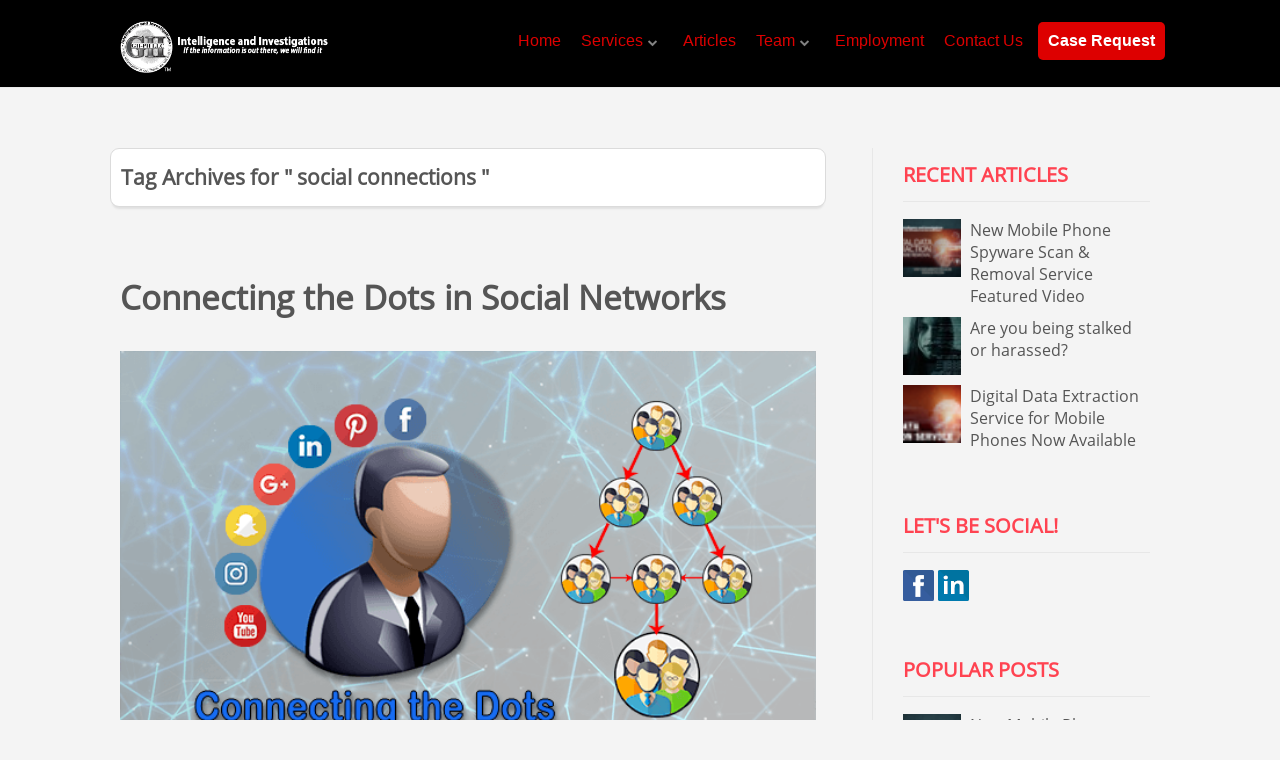

--- FILE ---
content_type: text/html; charset=UTF-8
request_url: https://gii-pii.com/tag/social-connections/
body_size: 13009
content:
<!DOCTYPE html>
<html lang="en-US">
<head>
		<!--[if lt IE 9]>
	<script src="https://gii-pii.com/wp-content/themes/ignition/js/html5/dist/html5shiv.js"></script>
	<script src="//css3-mediaqueries-js.googlecode.com/svn/trunk/css3-mediaqueries.js"></script>
	<![endif]-->
	<!--[if IE 8]>
	<link rel="stylesheet" type="text/css" href="https://gii-pii.com/wp-content/themes/ignition/css/ie8.css"/>
	<![endif]-->
	<!--[if IE 7]>
	<link rel="stylesheet" type="text/css" href="https://gii-pii.com/wp-content/themes/ignition/css/ie7.css"/>
	<![endif]-->
	<meta name="viewport" content="width=device-width, initial-scale=1.0"/>
	<meta charset="UTF-8">
	
			<!-- JSON-LD markup generated by Google Structured Data Markup Helper. --> 
<script type="application/ld+json"> 
[ { 
  "@context" : "http://schema.org",
  "@type" : "LocalBusiness",
  "name" : "GII-PII",
  "image" : "https://gii-pii.com/wp-content/uploads/2017/03/New-GII-logo-white.png",
  "telephone" : "+1 866-287-9502",
  "email" : "jim@giisource.com",
  "address" : {
    "@type" : "PostalAddress", "streetAddress" : "707 Busseron Street",
	"addressLocality" : "Vincennes",
	"addressRegion" : "Indiana",
	"postalCode" : "47591" 
  },
  "url" : "https://gii-pii.com/" 
}, {
  "@context" : "http://schema.org",
  "@type" : "LocalBusiness",
  "name" : "GII-PII, LLC",
  "image" : "https://gii-pii.com/wp-content/uploads/2017/03/New-GII-logo-white.png",
  "telephone" : "+1 866-287-9502",
  "email" : "jim@giisource.com",
  "address" : {
    "@type" : "PostalAddress",
	"streetAddress" : "707 Busseron Street",
	"addressLocality" : "Vincennes",
	"addressRegion" : "Indiana",
	"postalCode" : "47591" 
  },
  "url" : "https://gii-pii.com/" 
} ]
</script>					<script type="text/javascript">
			window.flatStyles = window.flatStyles || ''

			window.lightspeedOptimizeStylesheet = function () {
				const currentStylesheet = document.querySelector( '.tcb-lightspeed-style:not([data-ls-optimized])' )

				if ( currentStylesheet ) {
					try {
						if ( currentStylesheet.sheet && currentStylesheet.sheet.cssRules ) {
							if ( window.flatStyles ) {
								if ( this.optimizing ) {
									setTimeout( window.lightspeedOptimizeStylesheet.bind( this ), 24 )
								} else {
									this.optimizing = true;

									let rulesIndex = 0;

									while ( rulesIndex < currentStylesheet.sheet.cssRules.length ) {
										const rule = currentStylesheet.sheet.cssRules[ rulesIndex ]
										/* remove rules that already exist in the page */
										if ( rule.type === CSSRule.STYLE_RULE && window.flatStyles.includes( `${rule.selectorText}{` ) ) {
											currentStylesheet.sheet.deleteRule( rulesIndex )
										} else {
											rulesIndex ++
										}
									}
									/* optimize, mark it such, move to the next file, append the styles we have until now */
									currentStylesheet.setAttribute( 'data-ls-optimized', '1' )

									window.flatStyles += currentStylesheet.innerHTML

									this.optimizing = false
								}
							} else {
								window.flatStyles = currentStylesheet.innerHTML
								currentStylesheet.setAttribute( 'data-ls-optimized', '1' )
							}
						}
					} catch ( error ) {
						console.warn( error )
					}

					if ( currentStylesheet.parentElement.tagName !== 'HEAD' ) {
						/* always make sure that those styles end up in the head */
						const stylesheetID = currentStylesheet.id;
						/**
						 * make sure that there is only one copy of the css
						 * e.g display CSS
						 */
						if ( ( ! stylesheetID || ( stylesheetID && ! document.querySelector( `head #${stylesheetID}` ) ) ) ) {
							document.head.prepend( currentStylesheet )
						} else {
							currentStylesheet.remove();
						}
					}
				}
			}

			window.lightspeedOptimizeFlat = function ( styleSheetElement ) {
				if ( document.querySelectorAll( 'link[href*="thrive_flat.css"]' ).length > 1 ) {
					/* disable this flat if we already have one */
					styleSheetElement.setAttribute( 'disabled', true )
				} else {
					/* if this is the first one, make sure he's in head */
					if ( styleSheetElement.parentElement.tagName !== 'HEAD' ) {
						document.head.append( styleSheetElement )
					}
				}
			}
		</script>
		<meta name='robots' content='index, follow, max-image-preview:large, max-snippet:-1, max-video-preview:-1' />

	<!-- This site is optimized with the Yoast SEO plugin v26.8 - https://yoast.com/product/yoast-seo-wordpress/ -->
	<title>social connections Archives &#8226; GII-PII</title>
	<link rel="canonical" href="https://gii-pii.com/tag/social-connections/" />
	<meta property="og:locale" content="en_US" />
	<meta property="og:type" content="article" />
	<meta property="og:title" content="social connections Archives &#8226; GII-PII" />
	<meta property="og:url" content="https://gii-pii.com/tag/social-connections/" />
	<meta property="og:site_name" content="GII-PII" />
	<meta name="twitter:card" content="summary_large_image" />
	<script type="application/ld+json" class="yoast-schema-graph">{"@context":"https://schema.org","@graph":[{"@type":"CollectionPage","@id":"https://gii-pii.com/tag/social-connections/","url":"https://gii-pii.com/tag/social-connections/","name":"social connections Archives &#8226; GII-PII","isPartOf":{"@id":"https://gii-pii.com/#website"},"primaryImageOfPage":{"@id":"https://gii-pii.com/tag/social-connections/#primaryimage"},"image":{"@id":"https://gii-pii.com/tag/social-connections/#primaryimage"},"thumbnailUrl":"https://gii-pii.com/wp-content/uploads/2018/03/feature-img.png","breadcrumb":{"@id":"https://gii-pii.com/tag/social-connections/#breadcrumb"},"inLanguage":"en-US"},{"@type":"ImageObject","inLanguage":"en-US","@id":"https://gii-pii.com/tag/social-connections/#primaryimage","url":"https://gii-pii.com/wp-content/uploads/2018/03/feature-img.png","contentUrl":"https://gii-pii.com/wp-content/uploads/2018/03/feature-img.png","width":600,"height":400,"caption":"Social Networks"},{"@type":"BreadcrumbList","@id":"https://gii-pii.com/tag/social-connections/#breadcrumb","itemListElement":[{"@type":"ListItem","position":1,"name":"Home","item":"https://gii-pii.com/"},{"@type":"ListItem","position":2,"name":"social connections"}]},{"@type":"WebSite","@id":"https://gii-pii.com/#website","url":"https://gii-pii.com/","name":"GII-PII","description":"Intelligence and Investigations","publisher":{"@id":"https://gii-pii.com/#organization"},"potentialAction":[{"@type":"SearchAction","target":{"@type":"EntryPoint","urlTemplate":"https://gii-pii.com/?s={search_term_string}"},"query-input":{"@type":"PropertyValueSpecification","valueRequired":true,"valueName":"search_term_string"}}],"inLanguage":"en-US"},{"@type":"Organization","@id":"https://gii-pii.com/#organization","name":"GII-PII LLC","url":"https://gii-pii.com/","logo":{"@type":"ImageObject","inLanguage":"en-US","@id":"https://gii-pii.com/#/schema/logo/image/","url":"https://gii-pii.com/wp-content/uploads/2016/11/new-logo-sample-4.png","contentUrl":"https://gii-pii.com/wp-content/uploads/2016/11/new-logo-sample-4.png","width":630,"height":630,"caption":"GII-PII LLC"},"image":{"@id":"https://gii-pii.com/#/schema/logo/image/"},"sameAs":["https://www.facebook.com/giisource","https://www.linkedin.com/company/gii-pii-llc","https://www.youtube.com/channel/UChtCSCnCkXKVmbobjOD3DLg"]}]}</script>
	<!-- / Yoast SEO plugin. -->


<link rel="alternate" type="application/rss+xml" title="GII-PII &raquo; social connections Tag Feed" href="https://gii-pii.com/tag/social-connections/feed/" />
		<!-- This site uses the Google Analytics by ExactMetrics plugin v8.11.1 - Using Analytics tracking - https://www.exactmetrics.com/ -->
		<!-- Note: ExactMetrics is not currently configured on this site. The site owner needs to authenticate with Google Analytics in the ExactMetrics settings panel. -->
					<!-- No tracking code set -->
				<!-- / Google Analytics by ExactMetrics -->
		<style id='wp-img-auto-sizes-contain-inline-css' type='text/css'>
img:is([sizes=auto i],[sizes^="auto," i]){contain-intrinsic-size:3000px 1500px}
/*# sourceURL=wp-img-auto-sizes-contain-inline-css */
</style>
<style id='wp-emoji-styles-inline-css' type='text/css'>

	img.wp-smiley, img.emoji {
		display: inline !important;
		border: none !important;
		box-shadow: none !important;
		height: 1em !important;
		width: 1em !important;
		margin: 0 0.07em !important;
		vertical-align: -0.1em !important;
		background: none !important;
		padding: 0 !important;
	}
/*# sourceURL=wp-emoji-styles-inline-css */
</style>
<style id='wp-block-library-inline-css' type='text/css'>
:root{--wp-block-synced-color:#7a00df;--wp-block-synced-color--rgb:122,0,223;--wp-bound-block-color:var(--wp-block-synced-color);--wp-editor-canvas-background:#ddd;--wp-admin-theme-color:#007cba;--wp-admin-theme-color--rgb:0,124,186;--wp-admin-theme-color-darker-10:#006ba1;--wp-admin-theme-color-darker-10--rgb:0,107,160.5;--wp-admin-theme-color-darker-20:#005a87;--wp-admin-theme-color-darker-20--rgb:0,90,135;--wp-admin-border-width-focus:2px}@media (min-resolution:192dpi){:root{--wp-admin-border-width-focus:1.5px}}.wp-element-button{cursor:pointer}:root .has-very-light-gray-background-color{background-color:#eee}:root .has-very-dark-gray-background-color{background-color:#313131}:root .has-very-light-gray-color{color:#eee}:root .has-very-dark-gray-color{color:#313131}:root .has-vivid-green-cyan-to-vivid-cyan-blue-gradient-background{background:linear-gradient(135deg,#00d084,#0693e3)}:root .has-purple-crush-gradient-background{background:linear-gradient(135deg,#34e2e4,#4721fb 50%,#ab1dfe)}:root .has-hazy-dawn-gradient-background{background:linear-gradient(135deg,#faaca8,#dad0ec)}:root .has-subdued-olive-gradient-background{background:linear-gradient(135deg,#fafae1,#67a671)}:root .has-atomic-cream-gradient-background{background:linear-gradient(135deg,#fdd79a,#004a59)}:root .has-nightshade-gradient-background{background:linear-gradient(135deg,#330968,#31cdcf)}:root .has-midnight-gradient-background{background:linear-gradient(135deg,#020381,#2874fc)}:root{--wp--preset--font-size--normal:16px;--wp--preset--font-size--huge:42px}.has-regular-font-size{font-size:1em}.has-larger-font-size{font-size:2.625em}.has-normal-font-size{font-size:var(--wp--preset--font-size--normal)}.has-huge-font-size{font-size:var(--wp--preset--font-size--huge)}.has-text-align-center{text-align:center}.has-text-align-left{text-align:left}.has-text-align-right{text-align:right}.has-fit-text{white-space:nowrap!important}#end-resizable-editor-section{display:none}.aligncenter{clear:both}.items-justified-left{justify-content:flex-start}.items-justified-center{justify-content:center}.items-justified-right{justify-content:flex-end}.items-justified-space-between{justify-content:space-between}.screen-reader-text{border:0;clip-path:inset(50%);height:1px;margin:-1px;overflow:hidden;padding:0;position:absolute;width:1px;word-wrap:normal!important}.screen-reader-text:focus{background-color:#ddd;clip-path:none;color:#444;display:block;font-size:1em;height:auto;left:5px;line-height:normal;padding:15px 23px 14px;text-decoration:none;top:5px;width:auto;z-index:100000}html :where(.has-border-color){border-style:solid}html :where([style*=border-top-color]){border-top-style:solid}html :where([style*=border-right-color]){border-right-style:solid}html :where([style*=border-bottom-color]){border-bottom-style:solid}html :where([style*=border-left-color]){border-left-style:solid}html :where([style*=border-width]){border-style:solid}html :where([style*=border-top-width]){border-top-style:solid}html :where([style*=border-right-width]){border-right-style:solid}html :where([style*=border-bottom-width]){border-bottom-style:solid}html :where([style*=border-left-width]){border-left-style:solid}html :where(img[class*=wp-image-]){height:auto;max-width:100%}:where(figure){margin:0 0 1em}html :where(.is-position-sticky){--wp-admin--admin-bar--position-offset:var(--wp-admin--admin-bar--height,0px)}@media screen and (max-width:600px){html :where(.is-position-sticky){--wp-admin--admin-bar--position-offset:0px}}

/*# sourceURL=wp-block-library-inline-css */
</style><style id='global-styles-inline-css' type='text/css'>
:root{--wp--preset--aspect-ratio--square: 1;--wp--preset--aspect-ratio--4-3: 4/3;--wp--preset--aspect-ratio--3-4: 3/4;--wp--preset--aspect-ratio--3-2: 3/2;--wp--preset--aspect-ratio--2-3: 2/3;--wp--preset--aspect-ratio--16-9: 16/9;--wp--preset--aspect-ratio--9-16: 9/16;--wp--preset--color--black: #000000;--wp--preset--color--cyan-bluish-gray: #abb8c3;--wp--preset--color--white: #ffffff;--wp--preset--color--pale-pink: #f78da7;--wp--preset--color--vivid-red: #cf2e2e;--wp--preset--color--luminous-vivid-orange: #ff6900;--wp--preset--color--luminous-vivid-amber: #fcb900;--wp--preset--color--light-green-cyan: #7bdcb5;--wp--preset--color--vivid-green-cyan: #00d084;--wp--preset--color--pale-cyan-blue: #8ed1fc;--wp--preset--color--vivid-cyan-blue: #0693e3;--wp--preset--color--vivid-purple: #9b51e0;--wp--preset--gradient--vivid-cyan-blue-to-vivid-purple: linear-gradient(135deg,rgb(6,147,227) 0%,rgb(155,81,224) 100%);--wp--preset--gradient--light-green-cyan-to-vivid-green-cyan: linear-gradient(135deg,rgb(122,220,180) 0%,rgb(0,208,130) 100%);--wp--preset--gradient--luminous-vivid-amber-to-luminous-vivid-orange: linear-gradient(135deg,rgb(252,185,0) 0%,rgb(255,105,0) 100%);--wp--preset--gradient--luminous-vivid-orange-to-vivid-red: linear-gradient(135deg,rgb(255,105,0) 0%,rgb(207,46,46) 100%);--wp--preset--gradient--very-light-gray-to-cyan-bluish-gray: linear-gradient(135deg,rgb(238,238,238) 0%,rgb(169,184,195) 100%);--wp--preset--gradient--cool-to-warm-spectrum: linear-gradient(135deg,rgb(74,234,220) 0%,rgb(151,120,209) 20%,rgb(207,42,186) 40%,rgb(238,44,130) 60%,rgb(251,105,98) 80%,rgb(254,248,76) 100%);--wp--preset--gradient--blush-light-purple: linear-gradient(135deg,rgb(255,206,236) 0%,rgb(152,150,240) 100%);--wp--preset--gradient--blush-bordeaux: linear-gradient(135deg,rgb(254,205,165) 0%,rgb(254,45,45) 50%,rgb(107,0,62) 100%);--wp--preset--gradient--luminous-dusk: linear-gradient(135deg,rgb(255,203,112) 0%,rgb(199,81,192) 50%,rgb(65,88,208) 100%);--wp--preset--gradient--pale-ocean: linear-gradient(135deg,rgb(255,245,203) 0%,rgb(182,227,212) 50%,rgb(51,167,181) 100%);--wp--preset--gradient--electric-grass: linear-gradient(135deg,rgb(202,248,128) 0%,rgb(113,206,126) 100%);--wp--preset--gradient--midnight: linear-gradient(135deg,rgb(2,3,129) 0%,rgb(40,116,252) 100%);--wp--preset--font-size--small: 13px;--wp--preset--font-size--medium: 20px;--wp--preset--font-size--large: 36px;--wp--preset--font-size--x-large: 42px;--wp--preset--spacing--20: 0.44rem;--wp--preset--spacing--30: 0.67rem;--wp--preset--spacing--40: 1rem;--wp--preset--spacing--50: 1.5rem;--wp--preset--spacing--60: 2.25rem;--wp--preset--spacing--70: 3.38rem;--wp--preset--spacing--80: 5.06rem;--wp--preset--shadow--natural: 6px 6px 9px rgba(0, 0, 0, 0.2);--wp--preset--shadow--deep: 12px 12px 50px rgba(0, 0, 0, 0.4);--wp--preset--shadow--sharp: 6px 6px 0px rgba(0, 0, 0, 0.2);--wp--preset--shadow--outlined: 6px 6px 0px -3px rgb(255, 255, 255), 6px 6px rgb(0, 0, 0);--wp--preset--shadow--crisp: 6px 6px 0px rgb(0, 0, 0);}:where(.is-layout-flex){gap: 0.5em;}:where(.is-layout-grid){gap: 0.5em;}body .is-layout-flex{display: flex;}.is-layout-flex{flex-wrap: wrap;align-items: center;}.is-layout-flex > :is(*, div){margin: 0;}body .is-layout-grid{display: grid;}.is-layout-grid > :is(*, div){margin: 0;}:where(.wp-block-columns.is-layout-flex){gap: 2em;}:where(.wp-block-columns.is-layout-grid){gap: 2em;}:where(.wp-block-post-template.is-layout-flex){gap: 1.25em;}:where(.wp-block-post-template.is-layout-grid){gap: 1.25em;}.has-black-color{color: var(--wp--preset--color--black) !important;}.has-cyan-bluish-gray-color{color: var(--wp--preset--color--cyan-bluish-gray) !important;}.has-white-color{color: var(--wp--preset--color--white) !important;}.has-pale-pink-color{color: var(--wp--preset--color--pale-pink) !important;}.has-vivid-red-color{color: var(--wp--preset--color--vivid-red) !important;}.has-luminous-vivid-orange-color{color: var(--wp--preset--color--luminous-vivid-orange) !important;}.has-luminous-vivid-amber-color{color: var(--wp--preset--color--luminous-vivid-amber) !important;}.has-light-green-cyan-color{color: var(--wp--preset--color--light-green-cyan) !important;}.has-vivid-green-cyan-color{color: var(--wp--preset--color--vivid-green-cyan) !important;}.has-pale-cyan-blue-color{color: var(--wp--preset--color--pale-cyan-blue) !important;}.has-vivid-cyan-blue-color{color: var(--wp--preset--color--vivid-cyan-blue) !important;}.has-vivid-purple-color{color: var(--wp--preset--color--vivid-purple) !important;}.has-black-background-color{background-color: var(--wp--preset--color--black) !important;}.has-cyan-bluish-gray-background-color{background-color: var(--wp--preset--color--cyan-bluish-gray) !important;}.has-white-background-color{background-color: var(--wp--preset--color--white) !important;}.has-pale-pink-background-color{background-color: var(--wp--preset--color--pale-pink) !important;}.has-vivid-red-background-color{background-color: var(--wp--preset--color--vivid-red) !important;}.has-luminous-vivid-orange-background-color{background-color: var(--wp--preset--color--luminous-vivid-orange) !important;}.has-luminous-vivid-amber-background-color{background-color: var(--wp--preset--color--luminous-vivid-amber) !important;}.has-light-green-cyan-background-color{background-color: var(--wp--preset--color--light-green-cyan) !important;}.has-vivid-green-cyan-background-color{background-color: var(--wp--preset--color--vivid-green-cyan) !important;}.has-pale-cyan-blue-background-color{background-color: var(--wp--preset--color--pale-cyan-blue) !important;}.has-vivid-cyan-blue-background-color{background-color: var(--wp--preset--color--vivid-cyan-blue) !important;}.has-vivid-purple-background-color{background-color: var(--wp--preset--color--vivid-purple) !important;}.has-black-border-color{border-color: var(--wp--preset--color--black) !important;}.has-cyan-bluish-gray-border-color{border-color: var(--wp--preset--color--cyan-bluish-gray) !important;}.has-white-border-color{border-color: var(--wp--preset--color--white) !important;}.has-pale-pink-border-color{border-color: var(--wp--preset--color--pale-pink) !important;}.has-vivid-red-border-color{border-color: var(--wp--preset--color--vivid-red) !important;}.has-luminous-vivid-orange-border-color{border-color: var(--wp--preset--color--luminous-vivid-orange) !important;}.has-luminous-vivid-amber-border-color{border-color: var(--wp--preset--color--luminous-vivid-amber) !important;}.has-light-green-cyan-border-color{border-color: var(--wp--preset--color--light-green-cyan) !important;}.has-vivid-green-cyan-border-color{border-color: var(--wp--preset--color--vivid-green-cyan) !important;}.has-pale-cyan-blue-border-color{border-color: var(--wp--preset--color--pale-cyan-blue) !important;}.has-vivid-cyan-blue-border-color{border-color: var(--wp--preset--color--vivid-cyan-blue) !important;}.has-vivid-purple-border-color{border-color: var(--wp--preset--color--vivid-purple) !important;}.has-vivid-cyan-blue-to-vivid-purple-gradient-background{background: var(--wp--preset--gradient--vivid-cyan-blue-to-vivid-purple) !important;}.has-light-green-cyan-to-vivid-green-cyan-gradient-background{background: var(--wp--preset--gradient--light-green-cyan-to-vivid-green-cyan) !important;}.has-luminous-vivid-amber-to-luminous-vivid-orange-gradient-background{background: var(--wp--preset--gradient--luminous-vivid-amber-to-luminous-vivid-orange) !important;}.has-luminous-vivid-orange-to-vivid-red-gradient-background{background: var(--wp--preset--gradient--luminous-vivid-orange-to-vivid-red) !important;}.has-very-light-gray-to-cyan-bluish-gray-gradient-background{background: var(--wp--preset--gradient--very-light-gray-to-cyan-bluish-gray) !important;}.has-cool-to-warm-spectrum-gradient-background{background: var(--wp--preset--gradient--cool-to-warm-spectrum) !important;}.has-blush-light-purple-gradient-background{background: var(--wp--preset--gradient--blush-light-purple) !important;}.has-blush-bordeaux-gradient-background{background: var(--wp--preset--gradient--blush-bordeaux) !important;}.has-luminous-dusk-gradient-background{background: var(--wp--preset--gradient--luminous-dusk) !important;}.has-pale-ocean-gradient-background{background: var(--wp--preset--gradient--pale-ocean) !important;}.has-electric-grass-gradient-background{background: var(--wp--preset--gradient--electric-grass) !important;}.has-midnight-gradient-background{background: var(--wp--preset--gradient--midnight) !important;}.has-small-font-size{font-size: var(--wp--preset--font-size--small) !important;}.has-medium-font-size{font-size: var(--wp--preset--font-size--medium) !important;}.has-large-font-size{font-size: var(--wp--preset--font-size--large) !important;}.has-x-large-font-size{font-size: var(--wp--preset--font-size--x-large) !important;}
/*# sourceURL=global-styles-inline-css */
</style>

<style id='classic-theme-styles-inline-css' type='text/css'>
/*! This file is auto-generated */
.wp-block-button__link{color:#fff;background-color:#32373c;border-radius:9999px;box-shadow:none;text-decoration:none;padding:calc(.667em + 2px) calc(1.333em + 2px);font-size:1.125em}.wp-block-file__button{background:#32373c;color:#fff;text-decoration:none}
/*# sourceURL=/wp-includes/css/classic-themes.min.css */
</style>
<link rel='stylesheet' id='tve-ult-main-frame-css-css' href='https://gii-pii.com/wp-content/plugins/thrive-ultimatum/tcb-bridge/assets/css/placeholders.css?ver=10.8.5' type='text/css' media='all' />
<link rel='stylesheet' id='mc4wp-form-themes-css' href='https://gii-pii.com/wp-content/plugins/mailchimp-for-wp/assets/css/form-themes.css?ver=4.11.1' type='text/css' media='all' />
<link rel='stylesheet' id='ignition-style-css' href='https://gii-pii.com/wp-content/themes/ignition/style.css?ver=9f67fb9fd8153ff0e46cf18b7a5405f7' type='text/css' media='all' />
<link rel='stylesheet' id='thrive-reset-css' href='https://gii-pii.com/wp-content/themes/ignition/css/reset.css' type='text/css' media='all' />
<link rel='stylesheet' id='thrive-main-style-css' href='https://gii-pii.com/wp-content/themes/ignition/css/main_red.css' type='text/css' media='all' />
<link rel='stylesheet' id='thrive-apprentice-style-css' href='https://gii-pii.com/wp-content/themes/ignition/appr/css/apprentice_red.css?ver=20120208' type='text/css' media='all' />
<link rel='stylesheet' id='tvo-frontend-css' href='https://gii-pii.com/wp-content/plugins/thrive-ovation/tcb-bridge/frontend/css/frontend.css?ver=9f67fb9fd8153ff0e46cf18b7a5405f7' type='text/css' media='all' />
<script type="text/javascript" id="tho-header-js-js-extra">
/* <![CDATA[ */
var THO_Head = {"variations":{"432":{"variations":{"1":"Release Date Confirmed For GII Academy!","2":"Announcing the launch of the GII Academy!"},"test_id":"1","winners":[]}},"post_id":"884","element_tag":"thrive_headline","woo_tag":"tho_woo"};
//# sourceURL=tho-header-js-js-extra
/* ]]> */
</script>
<script type="text/javascript" src="https://gii-pii.com/wp-content/plugins/thrive-headline-optimizer/frontend/js/header.min.js?ver=2.3.1" id="tho-header-js-js"></script>
<script type="text/javascript" src="https://gii-pii.com/wp-includes/js/jquery/jquery.min.js" id="jquery-core-js"></script>
<script type="text/javascript" src="https://gii-pii.com/wp-includes/js/jquery/jquery-migrate.min.js" id="jquery-migrate-js"></script>
<script type="text/javascript" src="https://gii-pii.com/wp-includes/js/imagesloaded.min.js?ver=5.0.0" id="imagesloaded-js"></script>
<script type="text/javascript" src="https://gii-pii.com/wp-includes/js/masonry.min.js?ver=4.2.2" id="masonry-js"></script>
<script type="text/javascript" src="https://gii-pii.com/wp-includes/js/jquery/jquery.masonry.min.js" id="jquery-masonry-js"></script>
<script type="text/javascript" src="https://gii-pii.com/wp-content/plugins/thrive-ovation/tcb-bridge/frontend/js/display-testimonials-tcb.min.js?ver=10.8.6" id="display-testimonials-tcb-js"></script>
<link rel="https://api.w.org/" href="https://gii-pii.com/wp-json/" /><link rel="alternate" title="JSON" type="application/json" href="https://gii-pii.com/wp-json/wp/v2/tags/68" /><link rel="EditURI" type="application/rsd+xml" title="RSD" href="https://gii-pii.com/xmlrpc.php?rsd" />
<style type="text/css" id="tve_global_variables">:root{--tcb-background-author-image:url(https://gii-pii.com/wp-content/plugins/thrive-visual-editor/editor/css/images/author_image.png);--tcb-background-user-image:url();--tcb-background-featured-image-thumbnail:url(https://gii-pii.com/wp-content/uploads/2018/03/feature-img.png);}</style>		<style type="text/css">body { background:#f4f4f4; }.cnt article h1.entry-title a { color:#555555; }.cnt article h2.entry-title a { color:#555555; }.bSe h1 { color:#555555; }.bSe h2 { color:#555555; }.bSe h3 { color:#555555; }.bSe h4 { color:#555555; }.bSe h5 { color:#555555; }.bSe h6 { color:#555555; }.cnt article p { color:#555555; }.cnt .bSe article { color:#555555; }.cnt article h1 a, .tve-woocommerce .bSe .awr .entry-title, .tve-woocommerce .bSe .awr .page-title{font-family:Open Sans,sans-serif;}.bSe h1{font-family:Open Sans,sans-serif;}.bSe h2,.tve-woocommerce .bSe h2{font-family:Open Sans,sans-serif;}.bSe h3,.tve-woocommerce .bSe h3{font-family:Open Sans,sans-serif;}.bSe h4{font-family:Open Sans,sans-serif;}.bSe h5{font-family:Open Sans,sans-serif;}.bSe h6{font-family:Open Sans,sans-serif;}.cnt, .bp-t, .tve-woocommerce .product p, .tve-woocommerce .products p{font-family:Open Sans,sans-serif;font-weight:400;}article strong {font-weight: bold;}.bSe h1, .bSe .entry-title { font-size:33px; }.cnt { font-size:16px; }.out { font-size:16px; }.thrivecb { font-size:16px; }.aut p { font-size:16px; }.cnt p { line-height:1.3em; }.lhgh { line-height:1.3em; }.dhgh { line-height:1.3em; }.dhgh { font-size:16px; }.lhgh { font-size:16px; }.thrivecb { line-height:1.3em; }.cnt .cmt, .cnt .acm { background-color:#dd0000; }.trg { border-color:#dd0000 transparent transparent; }.str { border-color: transparent #dd0000 transparent transparent; }.brd ul li { color:#dd0000; }.bSe a { color:#dd0000; }.bSe .faq h4{font-family:Open Sans,sans-serif;font-weight:400;}article strong {font-weight: bold;}header ul.menu > li > a { color:#dd0000; }header .phone .apnr, header .phone .apnr:before, header .phone .fphr { color:#dd0000; }header ul.menu > li > a:hover { color:#ffffff; }header .phone:hover .apnr, header .phone:hover .apnr:before, header .phone:hover .fphr { color:#ffffff; }header nav > ul > li.current_page_item > a:hover { color:#ffffff; }header nav > ul > li.current_menu_item > a:hover { color:#ffffff; }header nav > ul > li.current_menu_item > a:hover { color:#ffffff; }header nav > ul > li > a:active { color:#ffffff; }header #logo > a > img { max-width:220px; }header ul.menu > li.h-cta > a { color:#FFFFFF!important; }header ul.menu > li.h-cta >a  { background:#dd0000; }header ul.menu > li.h-cta > a { border-color:#dd0000; }header ul.menu > li.h-cta > a:hover { color:#af0000!important; }header ul.menu > li.h-cta > a:hover { background:#ffffff; }.product.woocommerce.add_to_cart_inline a.button.product_type_simple.ajax_add_to_cart { background-color:#FFFFFF; }.product.woocommerce.add_to_cart_inline a.button.product_type_simple.ajax_add_to_cart { border-color:#dd0000; }.product.woocommerce.add_to_cart_inline a.button.product_type_simple.ajax_add_to_cart { color:#dd0000; }.product.woocommerce.add_to_cart_inline a.button.product_type_simple.ajax_add_to_cart:hover { background-color:#dd0000; }.woocommerce p.return-to-shop a.button.wc-backward { border-color:#dd0000; }.woocommerce p.return-to-shop a.button.wc-backward { color:#dd0000; }.woocommerce p.return-to-shop a.button.wc-backward:hover { background:#dd0000; }.woocommerce p.return-to-shop a.button.wc-backward:hover { color:#FFFFFF; }</style>
		<style type="text/css" id="custom-background-css">
body.custom-background { background-color: #f4f4f4; }
</style>
	<style type="text/css" id="thrive-default-styles"></style><link rel="icon" href="https://gii-pii.com/wp-content/uploads/2016/11/cropped-new-logo-sample-black-and-white-65x65.jpg" sizes="32x32" />
<link rel="icon" href="https://gii-pii.com/wp-content/uploads/2016/11/cropped-new-logo-sample-black-and-white-220x220.jpg" sizes="192x192" />
<link rel="apple-touch-icon" href="https://gii-pii.com/wp-content/uploads/2016/11/cropped-new-logo-sample-black-and-white-220x220.jpg" />
<meta name="msapplication-TileImage" content="https://gii-pii.com/wp-content/uploads/2016/11/cropped-new-logo-sample-black-and-white-300x300.jpg" />
		<style type="text/css" id="wp-custom-css">
			.mts-cart-button-wrap {
  display: none;
}
.mts-wishlist {
  margin-right: 0 !important;
}

.tve-woo-minicart header .wrp .mini-cart-contents {
    display: none;
}		</style>
					<style type="text/css">header ul.menu > li > a {
    font-size: 16px;
}

header nav ul li > ul {
    margin-top: 10px;
}

footer .fmn {
    background: #000000 none repeat scroll 0 0;
}</style>
			</head>
<body data-rsssl=1 class="archive tag tag-social-connections tag-68 custom-background wp-theme-ignition">

<div class="flex-cnt">
	<div id="floating_menu"  data-float='float-scroll'>
				<header class="hbc" style="background-image:none; background-color:#000000">
						<div class="wrp side_logo clearfix has_phone" id="head_wrp">
				<div class="h-i">
																	<div id="logo"
							     class="left">
								<a class="lg" href="https://gii-pii.com/">
									<img src="https://gii-pii.com/wp-content/uploads/2017/03/New-GII-logo-white.png"
									     alt="GII-PII"/>
								</a>
							</div>
																						<div class="hmn">
							<div class="awe rmn right">&#xf0c9;</div>
							<div class="clear"></div>
						</div>
						<div class="mhl" id="nav_right">
																													<!-- Cart Dropdown -->
								<nav class="right"><ul id="menu-top-menu" class="menu"><li  id="menu-item-7" class="menu-item menu-item-type-custom menu-item-object-custom menu-item-home"><a  href="https://gii-pii.com">Home</a></li>
<li  id="menu-item-552" class="menu-item menu-item-type-post_type menu-item-object-page menu-item-has-children"><a  href="https://gii-pii.com/gii-services/">Services</a><ul class="sub-menu">	<li  id="menu-item-556" class="menu-item menu-item-type-post_type menu-item-object-page"><a  href="https://gii-pii.com/gii-services/gii-surveillance/" class=" colch ">Surveillance</a></li>
	<li  id="menu-item-555" class="menu-item menu-item-type-post_type menu-item-object-page"><a  href="https://gii-pii.com/gii-services/gii-medical-canvass/" class=" colch ">Medical Canvass</a></li>
	<li  id="menu-item-553" class="menu-item menu-item-type-post_type menu-item-object-page"><a  href="https://gii-pii.com/gii-services/gii-cyber-investigation/" class=" colch ">Cyber Investigation</a></li>
	<li  id="menu-item-554" class="menu-item menu-item-type-post_type menu-item-object-page"><a  href="https://gii-pii.com/gii-services/gii-desktop-investigative-service/" class=" colch ">Desktop Investigative Service</a></li>
	<li  id="menu-item-1198" class="menu-item menu-item-type-post_type menu-item-object-page"><a  href="https://gii-pii.com/gii-services/digital-data-extraction/" class=" colch ">Digital Data Extraction</a></li>
	<li  id="menu-item-558" class="menu-item menu-item-type-post_type menu-item-object-page"><a  href="https://gii-pii.com/gii-services/social-matrix-platform/" class=" colch ">Social Matrix Platform</a></li>
	<li  id="menu-item-1343" class="menu-item menu-item-type-post_type menu-item-object-page"><a  href="https://gii-pii.com/gii-services/domestic-infidelity/" class=" colch ">Domestic/Infidelity</a></li>
	<li  id="menu-item-557" class="menu-item menu-item-type-post_type menu-item-object-page"><a  href="https://gii-pii.com/gii-services/rovr-sv-360/" class=" colch ">ROVR-SV 360</a></li>
</ul></li>
<li  id="menu-item-266" class="menu-item menu-item-type-post_type menu-item-object-page"><a  href="https://gii-pii.com/articles/">Articles</a></li>
<li  id="menu-item-13286" class="menu-item menu-item-type-custom menu-item-object-custom menu-item-has-children"><a  href="https://gii-pii.com/our-team/">Team</a><ul class="sub-menu">	<li  id="menu-item-1276" class="menu-item menu-item-type-post_type menu-item-object-page"><a  href="https://gii-pii.com/awards-accomplishments/" class=" colch ">Awards &#038; Accomplishments</a></li>
</ul></li>
<li  id="menu-item-13139" class="menu-item menu-item-type-custom menu-item-object-custom"><a  href="https://gii-pii.com/employment/">Employment</a></li>
<li  id="menu-item-13450" class="menu-item menu-item-type-post_type menu-item-object-page"><a  href="https://gii-pii.com/contact-us/">Contact Us</a></li>
<li  id="menu-item-575" class="menu-item menu-item-type-post_type menu-item-object-page h-cta "><a  href="https://gii-pii.com/new-case-request/">Case Request</a></li>
</ul></nav>														<div class="clear"></div>
						</div>
												<div class="clear"></div>
														</div>
			</div>
		</header>
			</div>
	
						<div class="bspr"></div>
<div class="wrp cnt">
		<div class="bSeCont">
		<section class="bSe left">
			<article>
				<div class="scn awr aut">
					<h5> Tag Archives for " social connections " </h5>
					<h6>
											</h6>
				</div>
			</article>
			<div class="bspr"></div>
																	
<article >
	<div class="awr">

		<h2 class="entry-title"><a href="https://gii-pii.com/connecting-the-dots-in-social-networks/">Connecting the Dots in Social Networks</a></h2>

					<a class="psb" href="https://gii-pii.com/connecting-the-dots-in-social-networks/">
				<img src="https://gii-pii.com/wp-content/uploads/2018/03/feature-img.png" alt="Social Networks"
				     title="Connecting the Dots in Social Networks"
				     class="fwI"/>
			</a>
		

					<p>
				<p>What happens when you start searching your person of interest online and learn they have multiple profiles for the same social media site or sites?  Are they using an alias profile, or connected to different people than who’s on their main profile?  Who are their main connections and where are they posting from? One thing [&hellip;]</p>
			</p>
										<div class='mre'><a href='https://gii-pii.com/connecting-the-dots-in-social-networks/'><span>Continue reading</span><span
							class='awe'>&#xf18e;</span>

						<div class='clear'></div>
					</a></div>
					
		<div class="clear"></div>

					<footer>
				<ul class="meta left">
					<li>
																											in																<span>
                                        <a href="https://gii-pii.com/category/article/">
	                                        Article                                        </a>
																			<span>,</span>                                    </span>
															<span>
                                        <a href="https://gii-pii.com/category/article/social-media-search/">
	                                        Social Media Search                                        </a>
									                                    </span>
																				
											</li>
																		<li class="sep">|</li>
												<li>
															7 years ago													</li>
														</ul>
															<div class="tgs right">
							<span class="icn icn-1"></span>

							<div class="showTags">
								<span>Tags&nbsp;&darr;&nbsp;</span>

								<p class="tagsList" style="display: none">
																			<a href="https://gii-pii.com/tag/identifying-social-connections/">identifying social connections</a>
																			<a href="https://gii-pii.com/tag/open-source-network/">open source network</a>
																			<a href="https://gii-pii.com/tag/social-connections/">social connections</a>
																			<a href="https://gii-pii.com/tag/social-networks/">Social Networks</a>
																	</p>
							</div>
							<div class="clear"></div>
						</div>
													<div class="clear"></div>
			</footer>
					</div>
</article>
<div class="spr"></div>																	</section>
	</div>
			
	<div class="sAsCont">
		<aside class="sAs right">
							
		<section class="rw" id="widget_thrive_related-2">
			<div class="scn">
				<div class="awr">
					<div class="twr">
													<p class="upp ttl">Recent Articles</p>
											</div>

																		<div class="pps clearfix">
								<div class="left tim">
																														<div class="wti"
											     style="background-image: url('https://gii-pii.com/wp-content/uploads/2018/10/placeholder-65x37.png')"></div>
																											</div>
								<div class="left txt">
									<a href="https://gii-pii.com/new-mobile-phone-spyware-scan-removal-service-featured-video/">New Mobile Phone Spyware Scan &#038; Removal Service Featured Video</a>
								</div>
															</div>
													<div class="pps clearfix">
								<div class="left tim">
																														<div class="wti"
											     style="background-image: url('https://gii-pii.com/wp-content/uploads/2018/09/hacking-2275592_1280-65x43.jpg')"></div>
																											</div>
								<div class="left txt">
									<a href="https://gii-pii.com/are-you-being-stalked-or-harassed/">Are you being stalked or harassed?</a>
								</div>
															</div>
													<div class="pps clearfix">
								<div class="left tim">
																														<div class="wti"
											     style="background-image: url('https://gii-pii.com/wp-content/uploads/2018/08/DES-banner-65x24.png')"></div>
																											</div>
								<div class="left txt">
									<a href="https://gii-pii.com/digital-data-extraction-service-mobile-phones-now-available/">Digital Data Extraction Service for Mobile Phones Now Available</a>
								</div>
															</div>
											
					<div class="clear"></div>
				</div>
			</div>
		</section>
		
		<section class="widget follow_me" id="widget_thrive_follow-2">
			<div class="scn">
				<div class="awr side_body">
											<p class="upp ttl">Let's be Social!</p>
										<ul>
													<li class="sm_icons">
																	<div class="bubb">
										<div class="bubble">
																<div id="container-follow-facebook7261">
						<script type="text/javascript">
							jQuery( document ).ready( function () {
								jQuery( "#container-follow-facebook7261" ).append( "<iframe style='height:70px !important;' src='//www.facebook.com/plugins/likebox.php?href=https%3A%2F%2Fwww.facebook.com%2Fgiisource&width=292&height=32&colorscheme=light&show_faces=false&header=false&stream=false&show_border=false' id='follow_me_content_fb'></iframe>" );
							} );
						</script>
					</div>
															</div>
									</div>
																<a 								   class="sm fb sm-1col"
								   rel="facebook">
									<span></span>
								</a>
							</li>
													<li class="sm_icons">
																	<div class="bubb">
										<div class="bubble">
																<div id="container-follow-linkedin">
						<script>
							jQuery( window ).on( 'load', function () {
								ThriveApp.load_script( "linkedin" );
							} );
						</script>
						<script type='IN/CompanyProfile' data-format='inline' data-id='gii-pii-llc'  data-text="LinkedIn"></script><script type='IN/FollowCompany' data-format='inline' data-id='gii-pii-llc' data-counter="right" ></script>					</div>
															</div>
									</div>
																<a 								   class="sm linkedin sm-2col"
								   rel="linkedin">
									<span></span>
								</a>
							</li>
											</ul>
					<div class="clear"></div>
				</div>
			</div>

			
		</section>
		
		<section class="rw" id="widget_thrive_related-3">
			<div class="scn">
				<div class="awr">
					<div class="twr">
													<p class="upp ttl">Popular Posts</p>
											</div>

																		<div class="pps clearfix">
								<div class="left tim">
																														<div class="wti"
											     style="background-image: url('https://gii-pii.com/wp-content/uploads/2018/10/placeholder-65x37.png')"></div>
																											</div>
								<div class="left txt">
									<a href="https://gii-pii.com/new-mobile-phone-spyware-scan-removal-service-featured-video/">New Mobile Phone Spyware Scan &#038; Removal Service Featured Video</a>
								</div>
																	<span class="post-date">
                                    October 4, 2018                                </span>
															</div>
													<div class="pps clearfix">
								<div class="left tim">
																														<div class="wti"
											     style="background-image: url('https://gii-pii.com/wp-content/uploads/2017/01/Academy-poster-65x41.png')"></div>
																											</div>
								<div class="left txt">
									<a href="https://gii-pii.com/release-date-confirmed-for-gii-academy/"><thrive_headline click tho-post-432 tho-test-1>Release Date Confirmed For GII Academy!</thrive_headline></a>
								</div>
																	<span class="post-date">
                                    January 23, 2017                                </span>
															</div>
													<div class="pps clearfix">
								<div class="left tim">
																														<div class="wti"
											     style="background-image: url('https://gii-pii.com/wp-content/uploads/2017/08/LinkedIn-banner-1-65x43.png')"></div>
																											</div>
								<div class="left txt">
									<a href="https://gii-pii.com/the-power-of-medical-canvassing-linkedin-group/">The Power of Medical Canvassing &#8211; LinkedIn Group</a>
								</div>
																	<span class="post-date">
                                    August 2, 2017                                </span>
															</div>
											
					<div class="clear"></div>
				</div>
			</div>
		</section>
					
		</aside>
	</div>

	
</div>

<div class="clear"></div>
</div>



<footer>
				<div class="fmn">
			<div class="wrp cnt">
				<div class="footer_menu_container"><ul id="menu-footer-menu" class="footer_menu"><li id="menu-item-321" class="menu-item menu-item-type-post_type menu-item-object-page menu-item-home menu-item-321"><a href="https://gii-pii.com/">Home</a></li>
<li id="menu-item-21" class="menu-item menu-item-type-post_type menu-item-object-page menu-item-21"><a href="https://gii-pii.com/disclaimer/">Disclaimer</a></li>
<li id="menu-item-22" class="menu-item menu-item-type-post_type menu-item-object-page menu-item-privacy-policy menu-item-22"><a rel="privacy-policy" href="https://gii-pii.com/privacy-policy/">Privacy Policy</a></li>
</ul></div>			</div>
		</div>
		<div class="copy">
		<div class="wrp cnt">
			<p>
									Copyright 2026 GII-PII, LLC | All Rights Reserved
<span id="siteseal"><script async type="text/javascript" src="https://seal.godaddy.com/getSeal?sealID=lnfnB4V0G8glROp5H9gD5YKFguGraXoFfQtpGZcG2bEXCFVI5gnvVwu10uQi"></script></span>											</p>
							<ul class="fsc">
											<li>
							<a href="https://www.linkedin.com/company/gii-pii-llc" target="_blank">
								<span class="awe">&#xf0e1;</span>
							</a>
						</li>
																<li>
							<a href="https://www.facebook.com/giisource" target="_blank">
								<span class="awe">&#xf09a;</span>
							</a>
						</li>
																													</ul>
					</div>
	</div>
	</footer>


<script type="speculationrules">
{"prefetch":[{"source":"document","where":{"and":[{"href_matches":"/*"},{"not":{"href_matches":["/wp-*.php","/wp-admin/*","/wp-content/uploads/*","/wp-content/*","/wp-content/plugins/*","/wp-content/themes/ignition/*","/*\\?(.+)"]}},{"not":{"selector_matches":"a[rel~=\"nofollow\"]"}},{"not":{"selector_matches":".no-prefetch, .no-prefetch a"}}]},"eagerness":"conservative"}]}
</script>
<script type='text/javascript'>( $ => {
	/**
	 * Displays toast message from storage, it is used when the user is redirected after login
	 */
	if ( window.sessionStorage ) {
		$( window ).on( 'tcb_after_dom_ready', () => {
			const message = sessionStorage.getItem( 'tcb_toast_message' );

			if ( message ) {
				tcbToast( sessionStorage.getItem( 'tcb_toast_message' ), false );
				sessionStorage.removeItem( 'tcb_toast_message' );
			}
		} );
	}

	/**
	 * Displays toast message
	 *
	 * @param {string}   message  - message to display
	 * @param {Boolean}  error    - whether the message is an error or not
	 * @param {Function} callback - callback function to be called after the message is closed
	 */
	function tcbToast( message, error, callback ) {
		/* Also allow "message" objects */
		if ( typeof message !== 'string' ) {
			message = message.message || message.error || message.success;
		}
		if ( ! error ) {
			error = false;
		}
		TCB_Front.notificationElement.toggle( message, error ? 'error' : 'success', callback );
	}
} )( typeof ThriveGlobal === 'undefined' ? jQuery : ThriveGlobal.$j );
</script><style type="text/css" id="tve_notification_styles"></style>
<div class="tvd-toast tve-fe-message" style="display: none">
	<div class="tve-toast-message tve-success-message">
		<div class="tve-toast-icon-container">
			<span class="tve_tick thrv-svg-icon"></span>
		</div>
		<div class="tve-toast-message-container"></div>
	</div>
</div><script type="text/javascript">/*<![CDATA[*/var THO_Front = THO_Front || {}; THO_Front.data = {"end_of_content_id":"tho-end-content","is_single":false,"log_url":"https:\/\/gii-pii.com\/wp-json\/tho\/v1\/logs","active_triggers":{"viewport":"thrive_headline"},"log_engagements":[],"post_id":0,"test_id":0,"const":{"_e_click":1,"_e_scroll":2,"_e_time":3,"_impression":1,"_engagement":2}}/*]]> */</script><script type="text/javascript">var tcb_current_post_lists=JSON.parse('[]'); var tcb_post_lists=tcb_post_lists?[...tcb_post_lists,...tcb_current_post_lists]:tcb_current_post_lists;</script><script type="text/javascript" src="https://gii-pii.com/wp-content/plugins/thrive-headline-optimizer/frontend/js/triggers.min.js?ver=2.3.1" id="tho-footer-js-js"></script>
<script type="text/javascript" id="thrive-main-script-js-extra">
/* <![CDATA[ */
var ThriveApp = {"ajax_url":"https://gii-pii.com/wp-admin/admin-ajax.php","lazy_load_comments":"1","comments_loaded":"0","translations":{"ProductDetails":"Product Details"}};
//# sourceURL=thrive-main-script-js-extra
/* ]]> */
</script>
<script type="text/javascript" src="https://gii-pii.com/wp-content/themes/ignition/js/script.min.js?ver=9f67fb9fd8153ff0e46cf18b7a5405f7" id="thrive-main-script-js"></script>
<script type="text/javascript" id="tve-dash-frontend-js-extra">
/* <![CDATA[ */
var tve_dash_front = {"ajaxurl":"https://gii-pii.com/wp-admin/admin-ajax.php","force_ajax_send":"1","is_crawler":"","recaptcha":[],"turnstile":[],"post_id":"884"};
//# sourceURL=tve-dash-frontend-js-extra
/* ]]> */
</script>
<script type="text/javascript" src="https://gii-pii.com/wp-content/plugins/thrive-visual-editor/thrive-dashboard/js/dist/frontend.min.js?ver=10.8.6" id="tve-dash-frontend-js"></script>
<script type="text/javascript" id="thrive-appr-main-script-js-extra">
/* <![CDATA[ */
var ThriveApprentice = {"ajax_url":"https://gii-pii.com/wp-admin/admin-ajax.php","current_post_id":"884","lang":{"remove_from_fav":"Remove from Favorites","add_to_fav":"Mark as Favorite"},"progress_status":{"new":"new","started":"started","completed":"completed"}};
//# sourceURL=thrive-appr-main-script-js-extra
/* ]]> */
</script>
<script type="text/javascript" src="https://gii-pii.com/wp-content/themes/ignition/appr/js/thrive-apprentice.js?ver=9f67fb9fd8153ff0e46cf18b7a5405f7" id="thrive-appr-main-script-js"></script>
<script id="wp-emoji-settings" type="application/json">
{"baseUrl":"https://s.w.org/images/core/emoji/17.0.2/72x72/","ext":".png","svgUrl":"https://s.w.org/images/core/emoji/17.0.2/svg/","svgExt":".svg","source":{"concatemoji":"https://gii-pii.com/wp-includes/js/wp-emoji-release.min.js?ver=9f67fb9fd8153ff0e46cf18b7a5405f7"}}
</script>
<script type="module">
/* <![CDATA[ */
/*! This file is auto-generated */
const a=JSON.parse(document.getElementById("wp-emoji-settings").textContent),o=(window._wpemojiSettings=a,"wpEmojiSettingsSupports"),s=["flag","emoji"];function i(e){try{var t={supportTests:e,timestamp:(new Date).valueOf()};sessionStorage.setItem(o,JSON.stringify(t))}catch(e){}}function c(e,t,n){e.clearRect(0,0,e.canvas.width,e.canvas.height),e.fillText(t,0,0);t=new Uint32Array(e.getImageData(0,0,e.canvas.width,e.canvas.height).data);e.clearRect(0,0,e.canvas.width,e.canvas.height),e.fillText(n,0,0);const a=new Uint32Array(e.getImageData(0,0,e.canvas.width,e.canvas.height).data);return t.every((e,t)=>e===a[t])}function p(e,t){e.clearRect(0,0,e.canvas.width,e.canvas.height),e.fillText(t,0,0);var n=e.getImageData(16,16,1,1);for(let e=0;e<n.data.length;e++)if(0!==n.data[e])return!1;return!0}function u(e,t,n,a){switch(t){case"flag":return n(e,"\ud83c\udff3\ufe0f\u200d\u26a7\ufe0f","\ud83c\udff3\ufe0f\u200b\u26a7\ufe0f")?!1:!n(e,"\ud83c\udde8\ud83c\uddf6","\ud83c\udde8\u200b\ud83c\uddf6")&&!n(e,"\ud83c\udff4\udb40\udc67\udb40\udc62\udb40\udc65\udb40\udc6e\udb40\udc67\udb40\udc7f","\ud83c\udff4\u200b\udb40\udc67\u200b\udb40\udc62\u200b\udb40\udc65\u200b\udb40\udc6e\u200b\udb40\udc67\u200b\udb40\udc7f");case"emoji":return!a(e,"\ud83e\u1fac8")}return!1}function f(e,t,n,a){let r;const o=(r="undefined"!=typeof WorkerGlobalScope&&self instanceof WorkerGlobalScope?new OffscreenCanvas(300,150):document.createElement("canvas")).getContext("2d",{willReadFrequently:!0}),s=(o.textBaseline="top",o.font="600 32px Arial",{});return e.forEach(e=>{s[e]=t(o,e,n,a)}),s}function r(e){var t=document.createElement("script");t.src=e,t.defer=!0,document.head.appendChild(t)}a.supports={everything:!0,everythingExceptFlag:!0},new Promise(t=>{let n=function(){try{var e=JSON.parse(sessionStorage.getItem(o));if("object"==typeof e&&"number"==typeof e.timestamp&&(new Date).valueOf()<e.timestamp+604800&&"object"==typeof e.supportTests)return e.supportTests}catch(e){}return null}();if(!n){if("undefined"!=typeof Worker&&"undefined"!=typeof OffscreenCanvas&&"undefined"!=typeof URL&&URL.createObjectURL&&"undefined"!=typeof Blob)try{var e="postMessage("+f.toString()+"("+[JSON.stringify(s),u.toString(),c.toString(),p.toString()].join(",")+"));",a=new Blob([e],{type:"text/javascript"});const r=new Worker(URL.createObjectURL(a),{name:"wpTestEmojiSupports"});return void(r.onmessage=e=>{i(n=e.data),r.terminate(),t(n)})}catch(e){}i(n=f(s,u,c,p))}t(n)}).then(e=>{for(const n in e)a.supports[n]=e[n],a.supports.everything=a.supports.everything&&a.supports[n],"flag"!==n&&(a.supports.everythingExceptFlag=a.supports.everythingExceptFlag&&a.supports[n]);var t;a.supports.everythingExceptFlag=a.supports.everythingExceptFlag&&!a.supports.flag,a.supports.everything||((t=a.source||{}).concatemoji?r(t.concatemoji):t.wpemoji&&t.twemoji&&(r(t.twemoji),r(t.wpemoji)))});
//# sourceURL=https://gii-pii.com/wp-includes/js/wp-emoji-loader.min.js
/* ]]> */
</script>
<script type="text/javascript">/*<![CDATA[*/if ( !window.TL_Const ) {var TL_Const={"security":"29d8c39f67","ajax_url":"https:\/\/gii-pii.com\/wp-admin\/admin-ajax.php","action_conversion":"tve_leads_ajax_conversion","action_impression":"tve_leads_ajax_impression","custom_post_data":[],"current_screen":{"screen_type":6,"screen_id":0},"ignored_fields":["email","_captcha_size","_captcha_theme","_captcha_type","_submit_option","_use_captcha","g-recaptcha-response","__tcb_lg_fc","__tcb_lg_msg","_state","_form_type","_error_message_option","_back_url","_submit_option","url","_asset_group","_asset_option","mailchimp_optin","tcb_token","tve_labels","tve_mapping","_api_custom_fields","_sendParams","_autofill"],"ajax_load":0};} else { window.TL_Front && TL_Front.extendConst && TL_Front.extendConst({"security":"29d8c39f67","ajax_url":"https:\/\/gii-pii.com\/wp-admin\/admin-ajax.php","action_conversion":"tve_leads_ajax_conversion","action_impression":"tve_leads_ajax_impression","custom_post_data":[],"current_screen":{"screen_type":6,"screen_id":0},"ignored_fields":["email","_captcha_size","_captcha_theme","_captcha_type","_submit_option","_use_captcha","g-recaptcha-response","__tcb_lg_fc","__tcb_lg_msg","_state","_form_type","_error_message_option","_back_url","_submit_option","url","_asset_group","_asset_option","mailchimp_optin","tcb_token","tve_labels","tve_mapping","_api_custom_fields","_sendParams","_autofill"],"ajax_load":0})} /*]]> */</script><script type='text/javascript'>
/* <![CDATA[ */
var TVE_Ult_Data = {"ajaxurl":"https:\/\/gii-pii.com\/wp-admin\/admin-ajax.php","ajax_load_action":"tve_ult_ajax_load","conversion_events_action":"tve_ult_conversion_event","shortcode_campaign_ids":[],"matched_display_settings":[],"campaign_ids":[],"post_id":884,"is_singular":false,"tu_em":"","evergreen_redirects":[]};
/* ]]> */
</script>
		<script type="text/javascript" src="https://gii-pii.com/wp-content/plugins/thrive-ultimatum/js/dist/no-campaign.min.js?v=10.8.5"></script></body>
</html>

--- FILE ---
content_type: text/css
request_url: https://gii-pii.com/wp-content/themes/ignition/appr/css/apprentice_red.css?ver=20120208
body_size: 2270
content:
@font-face{font-family:'Open Sans';src:url("../../thrive-dashboard/css/font/OpenSans.ttf") format("truetype");font-weight:normal;font-style:normal}@font-face{font-family:'Roboto Slab';src:url("../../fonts/RobotoSlab.ttf") format("truetype");font-weight:normal;font-style:normal}@font-face{font-family:'FontAwesome';src:url("../fonts/fontawesome-webfont.eot");src:url("../fonts/fontawesome-webfont.eot") format("embedded-opentype"),url("../fonts/fontawesome-webfont.woff?v=4.0.1") format("woff"),url("../fonts/fontawesome-webfont.ttf?v=4.0.1") format("truetype"),url("../fonts/fontawesome-webfont.svg?v=4.0.1#fontawesomeregular") format("svg");font-weight:normal;font-style:normal}@keyframes progress-bar{from{width:0}to{width:100%}}@-webkit-keyframes progress-bar{from{width:0}to{width:100%}}@keyframes fill-counter{from{height:0%}to{height:100%}}@-webkit-keyframes fill-counter{from{height:0}to{height:100%}}@keyframes spinning-circles{0%{-webkit-transform:rotate(0deg);-moz-transform:rotate(0deg);-ms-transform:rotate(0deg);-o-transform:rotate(0deg);transform:rotate(0deg)}100%{-webkit-transform:rotate(360deg);-moz-transform:rotate(360deg);-ms-transform:rotate(360deg);-o-transform:rotate(360deg);transform:rotate(360deg)}}@-webkit-keyframes spinning-circles{0%{-webkit-transform:rotate(0deg);-moz-transform:rotate(0deg);-ms-transform:rotate(0deg);-o-transform:rotate(0deg);transform:rotate(0deg)}100%{-webkit-transform:rotate(360deg);-moz-transform:rotate(360deg);-ms-transform:rotate(360deg);-o-transform:rotate(360deg);transform:rotate(360deg)}}.apd{border-radius:9px;box-shadow:0 4px 2px -2px #E0E0E0;border:1px solid #dbdbdb;padding:18px}.apd h3{color:#ff4351;margin-top:0px}.apd p{font-size:1.385em;line-height:1em}.apd p a{color:#3a3a3a;text-decoration:none}.apd .apl{border-top:1px dotted #eeeeee;cursor:pointer;padding:15px 0px}.apd .apl:first-of-type{border-top:none}.apd .apl:hover .awe,.apd .apl:hover p a{color:#ff4351}.apc .apl{border-bottom:2px solid #e7e7e7;display:block;padding:12px 0px}.apc .apl p{font-size:1.385em}.apc .apl p a{color:#181818;text-decoration:none}.apc .apl:hover{background:#e7e7e7}.apc .apl:hover p a{color:#ff4351}.apc .apl:hover .api,.apc .apl:hover p{-webkit-transition:all .3s ease-in-out;-moz-transition:all .3s ease-in-out;-ms-transition:all .3s ease-in-out;-o-transition:all .3s ease-in-out;transition:all .3s ease-in-out;margin-left:10px}.apc .apl .api{border-radius:50%;background:#ff4351}.apc .apl .api .awe{color:#fff}.apc .apl{height:100%;position:relative}.apc .apl p{display:inline-block;padding-left:70px;width:80%}.cnt .apc .apl p{margin-bottom:0px}.api{cursor:pointer;display:inline-block;height:45px;position:absolute;left:0px;top:50%;margin-top:-23px;text-align:center;width:45px}.api .awe{color:#3a3a3a;font-size:25px;line-height:50px}.apw{border-radius:9px;background:#fff;border:1px solid #dbdbdb;overflow:hidden}.apw.olv .apw-i .ali{padding-left:55px}.apw .apw-i .ali{padding-left:30px}.apw .apw-i .apws .ali{padding-left:55px;position:relative}.apw>div .apws a{color:#ff4351}.apw>div a{border-top:1px solid #ededed;color:#494949;display:block;font-size:1em;padding:15px}.apw>div a:hover{background:#ededed;color:#ff4351;font-weight:700;font-style:italic}.apw>div a:hover:after,.apw>div a:hover:before{font-style:normal;font-weight:400}.apw>div a.ali{position:relative;z-index:0}.apw>div a.ali:after{color:#cccccc;float:right}.apw>div a.ali:before{color:#ff4351;display:block;height:15px;position:absolute;top:15px;left:30px;width:15px}.apw>div a.ali:after,.apw>div a.ali:before{font-family:'FontAwesome';font-size:15px}.apw>div a.opn span{display:block;height:30px;position:absolute;right:0;top:12px;width:30px}.apw>div a.opn span:after{color:#ccc;content:'\f078';line-height:30px;font-family:'FontAwesome';font-style:normal}.apw>div a.cls span:after{color:#ccc;content:'\f077';display:block;height:30px;line-height:30px;font-family:'FontAwesome';font-style:normal;margin:auto 0;position:absolute;right:0;top:0;bottom:0;width:30px}.apw>div a.ald:before{content:'\f00c'}.apw>div a.alp:before{content:'\f040'}.apw>div a.alc:before{content:'\f0f6'}.apw>div a.spn:before{animation-timing-function:linear;-webkit-animation-timing-function:linear;animation-duration:5s;-webkit-animation-duration:5s;animation-iteration-count:infinite;-webkit-animation-iteration-count:infinite;animation-name:spinning-circles;-webkit-animation-name:spinning-circles;border-radius:50%;box-shadow:#ff4351 0 -6px 0 0,#ff4351 4px -4px 0 0,#ff4351 6px 0 0 0,#ff4351 4px 4px 0 0,#ff4351 0 6px 0 0,#ff4351 -4px 4px 0 0,#ff4351 -6px 0 0 0,#ff4351 -4px -4px 0 0;content:'';height:4px;margin-top:8px;margin-left:4px;width:4px}.apw>div a.act{background:#f9f9f9;font-style:italic;font-weight:700}.apw>div a.act:after,.apw>div a.act:before{font-style:normal}.apw>div:first-child a{border-top:0px}.acl{border-radius:9px;box-shadow:0 4px 2px -2px #E0E0E0;background:#ffebb5;border:1px solid #f7df9d;margin:30px 0px;padding:15px}.acl input[type="checkbox"]{display:none}.acl input[type="checkbox"]+label div{border-radius:2px;background:#fff;border:1px solid #aeaeae;cursor:pointer;float:left;height:21px;margin-bottom:2px;margin-right:10px;padding:2px;vertical-align:middle;position:relative;width:21px}.acl input[type="checkbox"]+label div a{opacity:0;height:0px}.acl input[type="checkbox"]:checked+label a{display:block;height:20px;opacity:1;transform:scale(0.8)}.acl input[type="checkbox"]:checked+label a:before{content:'\f00c';color:#ff4351;font-family:FontAwesome;position:absolute;height:20px;font-size:20px;top:2px;left:3px}.acl input[type="checkbox"]:checked+label a:active:before{opacity:0.1;transform:scale(1.2);z-index:100}.acl label span{color:#181818;display:block;font-size:14px;line-height:27px}.fav{margin-top:10px}.heart{border:none;cursor:pointer;display:block;font-size:30px;height:30px;margin-right:15px;position:relative;width:30px}.heart:before{content:'\f08a';color:#dadada;font-family:'FontAwesome';height:30px;padding:1px;position:absolute;left:-3px;top:0px;transition:transform 0.2s ease 0s, opacity 0.3s ease 0s;-moz-transition:transform 0.2s ease 0s, opacity 0.3s ease 0s;-webkit-transition:transform 0.2s ease 0s, opacity 0.3s ease 0s;-ms-transition:transform 0.2s ease 0s, opacity 0.3s ease 0s;width:30px}.heart:active:before{opacity:0.1;transform:scale(1.3);z-index:100}.heart.fill:before{content:'\f004'}.heart.fill:active:before{opacity:1}.apps.blue{background:#28cdfb}.apps.brown{background:#736357}.apps.dark{background:#34495e}.apps.liliac{background:#7b0046}.apps.navy{background:#005b7f}.apps.pink{background:#fcb4e6}.apps.purple{background:#8562a3}.apps.red{background:#ff4351}.apps.yellow{background:#feae1b}.apps{padding:30px 0px}.apps.nop{background:#3a3a3a}.apps .ap-v{min-height:60px;position:relative}.apps .scvps{height:100% !important}.apps .scvps .vwr{position:relative !important;top:0 !important}.apps .apv{background-repeat:no-repeat;background-position:center center;margin:0 auto;position:relative}.apps .apv .scvps{min-height:400px;padding:0}.apps .apv .scvps .vdc iframe,.apps .apv .scvps .vdc>div{box-shadow:none;display:block}.apps .scvps .vdc.lv .pvb{background:none}.apps .pvb{height:263px;margin:auto;position:absolute;top:0;bottom:0;left:0;right:0;width:100% !important}.apps .wp-audio-shortcode{border-radius:10px;border:1px solid #292929;background:#3a3a3a;height:50px !important;position:absolute;bottom:3px;left:0px}.apps .wp-audio-shortcode .mejs-controls{background:none;height:50px !important}.apps .wp-audio-shortcode .mejs-controls .mejs-time{padding-top:18px}.apps .wp-audio-shortcode .mejs-controls .mejs-volume-button button{background:none;height:22px;margin:17px 5px;width:19px}.apps .wp-audio-shortcode .mejs-controls .mejs-volume-button button:before{color:#fff;font-family:'FontAwesome';font-size:20px;text-align:left}.apps .wp-audio-shortcode .mejs-controls .mejs-volume-button.mejs-mute button:before{content:'\f026';margin-right:8px}.apps .wp-audio-shortcode .mejs-controls .mejs-volume-button.mejs-unmute button:before{content:'\f028'}.apps .wp-audio-shortcode .mejs-controls .mejs-horizontal-volume-slider{margin-top:17px}.apps .wp-audio-shortcode .mejs-controls .mejs-horizontal-volume-slider .mejs-horizontal-volume-total{border-radius:10px;background:#1e1e1e;height:17px;top:0}.apps .wp-audio-shortcode .mejs-controls .mejs-horizontal-volume-slider .mejs-horizontal-volume-current{border-radius:10px;background:#9e9e9e;height:17px;top:0}.apps .wp-audio-shortcode .mejs-controls .mejs-time-rail{padding-top:12px}.apps .wp-audio-shortcode .mejs-controls .mejs-time-rail .mejs-time-total{border-radius:10px;background:#1e1e1e;height:17px;overflow:hidden}.apps .wp-audio-shortcode .mejs-controls .mejs-time-rail .mejs-time-loaded{background:#1e1e1e;height:17px}.apps .wp-audio-shortcode .mejs-controls .mejs-time-rail .mejs-time-current{background:#9e9e9e;height:17px}.apps .wp-audio-shortcode .mejs-controls .mejs-playpause-button{height:30px;margin-left:20px;margin-top:10px;width:30px}.apps .wp-audio-shortcode .mejs-controls .mejs-playpause-button.mejs-play button:before{content:'\f04b'}.apps .wp-audio-shortcode .mejs-controls .mejs-playpause-button.mejs-pause button:before{content:'\f04c'}.apps .wp-audio-shortcode .mejs-controls .mejs-playpause-button button{background:none;height:30px;margin:4px 0 0 0;width:30px}.apps .wp-audio-shortcode .mejs-controls .mejs-playpause-button button:before{color:#fff;font-family:'FontAwesome';font-size:20px}.apps .in{padding:0px}.cnt .ttl.nbr{border-bottom:none;padding-bottom:0px}.apt{color:#ff4351;display:inline-block}.lvl-2{padding-left:20px}.lvl-3{padding-left:40px}.aut h2{color:#ff4351;margin-top:15px;margin-bottom:15px}.amt a{color:#949494}.apwl{border-radius:9px}.apwl .apwl a{padding-left:40px}.pgn:after{content:".";display:block;clear:both;visibility:hidden;line-height:0;height:0}.pgn .page-numbers{background-color:#f9f9f9;background-image:-webkit-linear-gradient(#f9f9f9 0%,#ededed 100%);background-image:linear-gradient(#f9f9f9 0%,#ededed 100%);box-shadow:0 1px 0 0 rgba(255,255,255,0.2);border:1px solid #e3e3e3;font-size:1.077em;height:36px;line-height:36px;position:relative}.bSe .pgn .page-numbers{color:#ff4351}.bSe .pgn .page-numbers .awe{color:#ff4351}.bSe .pgn .page-numbers:before,.bSe .pgn .page-numbers:after{font-family:'FontAwesome'}.pgn .page-numbers.nxt:before{content:'\f190' !important;margin-right:10px}.pgn .page-numbers.prv{float:right}.pgn .page-numbers.prv:after{content:'\f18e' !important;margin-left:10px}.pgn .page-numbers:hover,.pgn .page-numbers.current{background-color:#f4f4f4;background-image:-webkit-linear-gradient(#f4f4f4 0%,#e6e6e6 100%);background-image:linear-gradient(#f4f4f4 0%,#e6e6e6 100%);border:1px solid #ff4351}footer{color:#969ba9}footer .cnt p{color:#969ba9}footer p{color:#969ba9}footer .scn ul li a{color:#969ba9}footer .scn ul li a:hover{color:#969ba9}
